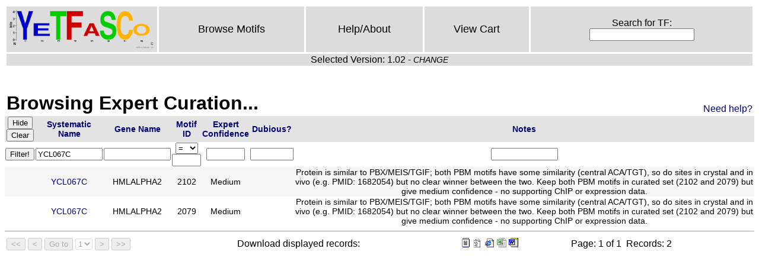

--- FILE ---
content_type: text/html
request_url: http://yetfasco.ccbr.utoronto.ca/ExpertView.php?PME_sys_fm=0&PME_sys_fl=1&PME_sys_qfn=%26PME_sys_qf0%3DYCL067C&PME_sys_qf0=YCL067C&PME_sys_sfn%5B0%5D=0&PME_sys_sfn%5B1%5D=-0&PME_sys_sfn%5B2%5D=1&PME_sys_sfn%5B3%5D=5
body_size: 2013
content:
<!DOCTYPE HTML PUBLIC "-//W3C//DTD HTML 4.01//EN" "http://www.w3.org/TR/html4/strict.dtd">
<head>
<title>YeTFaSCo: Yeast Transcription Factor Specificity Compendium</title>
<link href="/style.css" rel="stylesheet" type="text/css">
<meta content="text/html; charset=iso-8859-1" http-equiv="Content-Type">
</head>
<table class="menu" width="100%"><tbody><tr>
<td class="logo" width="100"><a href="/index.php"><img height=70 src="/YeTFaSCo1.png"/></a></td>

<td class="menu"><a href="/MotView.php">Browse Motifs</a></td>
<td class="menu"><a href="/help.php">Help/About</a></td>
<td class="menu"><a href="/ViewCart.php">View Cart</a></td>
<td class="menu">
<form class="menu" name="searchformCD" action="/search.php" method="get">
Search for TF:<br/> <input class="menu" name="search" type="text"/>
</form>
</td>
</tr>
<tr><td colspan="5">Selected Version: 1.02 - <a class="changeLink" href="changeVersion.php">CHANGE</a>
</td></tr>
</tbody></table>

</br><table class="tableHead"><tr><td><h1>Browsing Expert Curation...</h1></td><td class="helpMe"><a href="help.php#expert">Need help?</a></td></tr></table><script type="text/javascript"><!--

function PME_js_filter_handler(theForm, theEvent)
{
	var pressed_key = null;
	if (theEvent.which) {
		pressed_key = theEvent.which;
	} else {
		pressed_key = theEvent.keyCode;
	}
	if (pressed_key == 13) { // enter pressed
		theForm.submit();
		return false;
	}
	return true;
}

// --></script>
<form class="pme-form" method="post" action="ExpertView.php" name="PME_sys_form">
<input type="hidden" name="PME_sys_sfn[0]" value="0" />
<input type="hidden" name="PME_sys_sfn[1]" value="1" />
<input type="hidden" name="PME_sys_sfn[2]" value="5" />
<input type="hidden" name="PME_sys_fl" value="1" />
<input type="hidden" name="PME_sys_qfn" value="&amp;PME_sys_qf0=YCL067C" />
<input type="hidden" name="PME_sys_fm" value="0" />
<table class="pme-main" summary="ExView">
<tr class="pme-header">
<th class="pme-header" colspan="1"><input type="submit" class="pme-hide" name="PME_sys_sw" value="Hide" /><input type="submit" class="pme-clear" name="PME_sys_sw" value="Clear" /></th>
<th class="pme-header"><a class="pme-header" href="ExpertView.php?PME_sys_fm=0&amp;PME_sys_fl=1&amp;PME_sys_qfn=%26PME_sys_qf0%3DYCL067C&amp;PME_sys_qf0=YCL067C&amp;PME_sys_sfn[0]=-0&amp;PME_sys_sfn[1]=0&amp;PME_sys_sfn[2]=1&amp;PME_sys_sfn[3]=5">Systematic Name</a></th>
<th class="pme-header"><a class="pme-header" href="ExpertView.php?PME_sys_fm=0&amp;PME_sys_fl=1&amp;PME_sys_qfn=%26PME_sys_qf0%3DYCL067C&amp;PME_sys_qf0=YCL067C&amp;PME_sys_sfn[0]=-1&amp;PME_sys_sfn[1]=0&amp;PME_sys_sfn[2]=1&amp;PME_sys_sfn[3]=5">Gene Name</a></th>
<th class="pme-header"><a class="pme-header" href="ExpertView.php?PME_sys_fm=0&amp;PME_sys_fl=1&amp;PME_sys_qfn=%26PME_sys_qf0%3DYCL067C&amp;PME_sys_qf0=YCL067C&amp;PME_sys_sfn[0]=2&amp;PME_sys_sfn[1]=0&amp;PME_sys_sfn[2]=1&amp;PME_sys_sfn[3]=5">Motif ID</a></th>
<th class="pme-header"><a class="pme-header" href="ExpertView.php?PME_sys_fm=0&amp;PME_sys_fl=1&amp;PME_sys_qfn=%26PME_sys_qf0%3DYCL067C&amp;PME_sys_qf0=YCL067C&amp;PME_sys_sfn[0]=3&amp;PME_sys_sfn[1]=0&amp;PME_sys_sfn[2]=1&amp;PME_sys_sfn[3]=5">Expert Confidence</a></th>
<th class="pme-header"><a class="pme-header" href="ExpertView.php?PME_sys_fm=0&amp;PME_sys_fl=1&amp;PME_sys_qfn=%26PME_sys_qf0%3DYCL067C&amp;PME_sys_qf0=YCL067C&amp;PME_sys_sfn[0]=4&amp;PME_sys_sfn[1]=0&amp;PME_sys_sfn[2]=1&amp;PME_sys_sfn[3]=5">Dubious?</a></th>
<th class="pme-header"><a class="pme-header" href="ExpertView.php?PME_sys_fm=0&amp;PME_sys_fl=1&amp;PME_sys_qfn=%26PME_sys_qf0%3DYCL067C&amp;PME_sys_qf0=YCL067C&amp;PME_sys_sfn[0]=-5&amp;PME_sys_sfn[1]=0&amp;PME_sys_sfn[2]=1&amp;PME_sys_sfn[3]=5">Notes</a></th>
</tr>
<tr class="pme-filter">
<td class="pme-filter" colspan="1"><input type="submit" class="pme-query" name="PME_sys_filter" value="Filter!" /></td>
<td class="pme-filter"><input class="pme-filter" value="YCL067C" type="text" name="PME_sys_qf0" size="12" maxlength="100" onkeypress="return PME_js_filter_handler(this.form, event);" /></td>
<td class="pme-filter"><input class="pme-filter" value="" type="text" name="PME_sys_qf1" size="12" maxlength="100" onkeypress="return PME_js_filter_handler(this.form, event);" /></td>
<td class="pme-filter"><select class="pme-filter" name="PME_sys_qf2_comp" >
<option value="&lt;">&lt;</option>
<option value="&lt;=">&lt;=</option>
<option value="=" selected="selected">=</option>
<option value="&gt;=">&gt;=</option>
<option value="&gt;">&gt;</option>
</select><input class="pme-filter" value="" type="text" name="PME_sys_qf2" size="4" maxlength="4" onkeypress="return PME_js_filter_handler(this.form, event);" /></td>
<td class="pme-filter"><input class="pme-filter" value="" type="text" name="PME_sys_qf3" size="6" maxlength="6" onkeypress="return PME_js_filter_handler(this.form, event);" /></td>
<td class="pme-filter"><input class="pme-filter" value="" type="text" name="PME_sys_qf4" size="7" maxlength="7" onkeypress="return PME_js_filter_handler(this.form, event);" /></td>
<td class="pme-filter"><input class="pme-filter" value="" type="text" name="PME_sys_qf5" size="12" maxlength="100" onkeypress="return PME_js_filter_handler(this.form, event);" /></td>
</tr>
<tr class="pme-row-0">
<td class="pme-navigation-0"><a href="ExpertView.php?PME_sys_fl=1&amp;PME_sys_fm=0&amp;PME_sys_sfn[0]=0&amp;PME_sys_sfn[1]=1&amp;PME_sys_sfn[2]=5&amp;PME_sys_operation=PME_op_View&amp;PME_sys_qf0=YCL067C&amp;PME_sys_rec=" title="View" class="pme-navigation-0">V</a></td>
<td class="pme-cell-0"><a class="pme-cell-0" href="GenesDomains.php?PME_sys_qf0=YCL067C">YCL067C</a></td>
<td class="pme-cell-0">HMLALPHA2</td>
<td class="pme-cell-0">2102</td>
<td class="pme-cell-0">Medium</td>
<td class="pme-cell-0">&nbsp;</td>
<td class="pme-cell-0">Protein is similar to PBX/MEIS/TGIF; both PBM motifs have some similarity (central ACA/TGT), so do sites in crystal and in vivo (e.g. PMID: 1682054) but no clear winner between the two.  Keep both PBM motifs in curated set (2102 and 2079) but give medium confidence - no supporting ChIP or expression data.</td>
</tr>
<tr class="pme-row-1">
<td class="pme-navigation-1"><a href="ExpertView.php?PME_sys_fl=1&amp;PME_sys_fm=0&amp;PME_sys_sfn[0]=0&amp;PME_sys_sfn[1]=1&amp;PME_sys_sfn[2]=5&amp;PME_sys_operation=PME_op_View&amp;PME_sys_qf0=YCL067C&amp;PME_sys_rec=" title="View" class="pme-navigation-1">V</a></td>
<td class="pme-cell-1"><a class="pme-cell-1" href="GenesDomains.php?PME_sys_qf0=YCL067C">YCL067C</a></td>
<td class="pme-cell-1">HMLALPHA2</td>
<td class="pme-cell-1">2079</td>
<td class="pme-cell-1">Medium</td>
<td class="pme-cell-1">&nbsp;</td>
<td class="pme-cell-1">Protein is similar to PBX/MEIS/TGIF; both PBM motifs have some similarity (central ACA/TGT), so do sites in crystal and in vivo (e.g. PMID: 1682054) but no clear winner between the two.  Keep both PBM motifs in curated set (2102 and 2079) but give medium confidence - no supporting ChIP or expression data.</td>
</tr>
</table>
<hr size="1" class="pme-hr" />
<table summary="navigation" class="pme-navigation">
<tr class="pme-navigation">
<td class="pme-buttons">
<input disabled type="submit" class="pme-first" name="PME_sys_disablednavop" value="<<" />
<input disabled type="submit" class="pme-prev" name="PME_sys_disablednavop" value="<" />
<input disabled type="submit" class="pme-goto" name="PME_sys_disablednavop" value="Go to" />
<select class="pme-goto" name="PME_sys_disablednavfmdown" disabled onchange="return this.form.submit();">
<option value="0" selected="selected">1</option>
</select>
<input disabled type="submit" class="pme-next" name="PME_sys_disablednavop" value=">" />
<input disabled type="submit" class="pme-last" name="PME_sys_disablednavop" value=">>" />
</td>
<td class="pme-message">&nbsp;</td><td class="pme-stats">Download displayed records:</td><td class="pme-message">&nbsp;<a href="ExpertView.php?PME_sys_fl=1&amp;PME_sys_fm=0&amp;&amp;PME_sys_qf0=YCL067C&amp;PME_sys_sfn[0]=0&amp;PME_sys_sfn[1]=1&amp;PME_sys_sfn[2]=5&amp;PME_sys_export=text"><img src="images/pme-export-text.gif" border="0" alt="text" title="text"></a>&nbsp;<a href="ExpertView.php?PME_sys_fl=1&amp;PME_sys_fm=0&amp;&amp;PME_sys_qf0=YCL067C&amp;PME_sys_sfn[0]=0&amp;PME_sys_sfn[1]=1&amp;PME_sys_sfn[2]=5&amp;PME_sys_export=csv"><img src="images/pme-export-csv.gif" border="0" alt="csv" title="csv"></a>&nbsp;<a href="ExpertView.php?PME_sys_fl=1&amp;PME_sys_fm=0&amp;&amp;PME_sys_qf0=YCL067C&amp;PME_sys_sfn[0]=0&amp;PME_sys_sfn[1]=1&amp;PME_sys_sfn[2]=5&amp;PME_sys_export=html"><img src="images/pme-export-html.gif" border="0" alt="html" title="html"></a>&nbsp;<a href="ExpertView.php?PME_sys_fl=1&amp;PME_sys_fm=0&amp;&amp;PME_sys_qf0=YCL067C&amp;PME_sys_sfn[0]=0&amp;PME_sys_sfn[1]=1&amp;PME_sys_sfn[2]=5&amp;PME_sys_export=excel"><img src="images/pme-export-excel.gif" border="0" alt="excel" title="excel"></a>&nbsp;<a href="ExpertView.php?PME_sys_fl=1&amp;PME_sys_fm=0&amp;&amp;PME_sys_qf0=YCL067C&amp;PME_sys_sfn[0]=0&amp;PME_sys_sfn[1]=1&amp;PME_sys_sfn[2]=5&amp;PME_sys_export=word"><img src="images/pme-export-word.gif" border="0" alt="word" title="word"></a></td><td></td>
<td class="pme-stats">
Page:&nbsp;1&nbsp;of&nbsp;1&nbsp; Records:&nbsp;2</td></tr></table>
</form>

